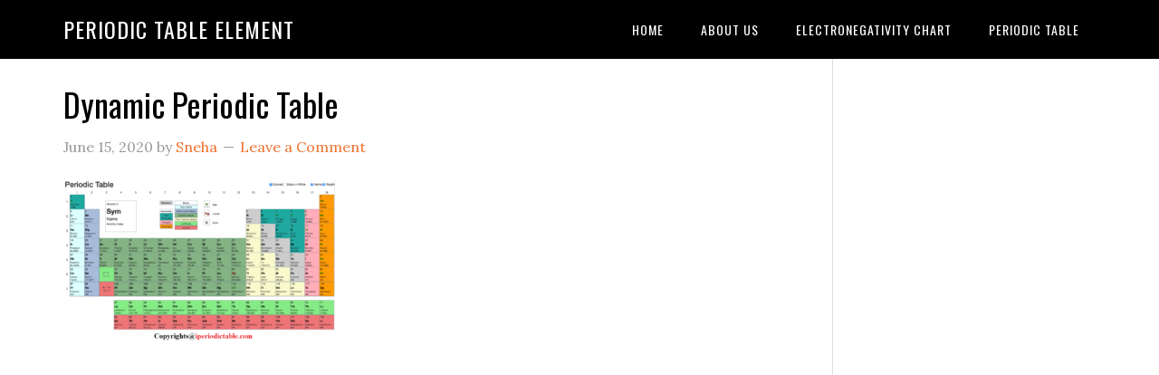

--- FILE ---
content_type: text/html; charset=utf-8
request_url: https://www.google.com/recaptcha/api2/aframe
body_size: 265
content:
<!DOCTYPE HTML><html><head><meta http-equiv="content-type" content="text/html; charset=UTF-8"></head><body><script nonce="1_0iA0ZZogCKCG8n3cYoag">/** Anti-fraud and anti-abuse applications only. See google.com/recaptcha */ try{var clients={'sodar':'https://pagead2.googlesyndication.com/pagead/sodar?'};window.addEventListener("message",function(a){try{if(a.source===window.parent){var b=JSON.parse(a.data);var c=clients[b['id']];if(c){var d=document.createElement('img');d.src=c+b['params']+'&rc='+(localStorage.getItem("rc::a")?sessionStorage.getItem("rc::b"):"");window.document.body.appendChild(d);sessionStorage.setItem("rc::e",parseInt(sessionStorage.getItem("rc::e")||0)+1);localStorage.setItem("rc::h",'1769303831589');}}}catch(b){}});window.parent.postMessage("_grecaptcha_ready", "*");}catch(b){}</script></body></html>